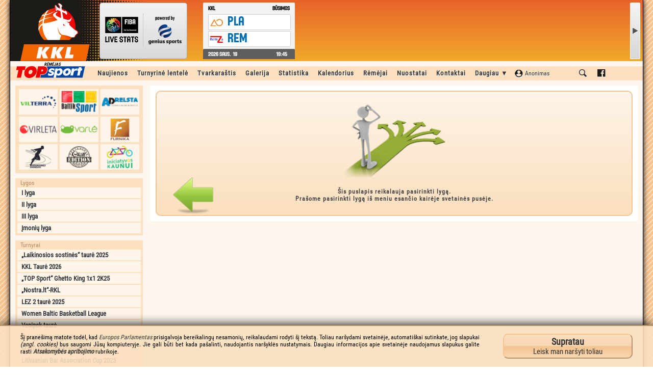

--- FILE ---
content_type: text/html; charset=UTF-8
request_url: http://www.kkl.lt/rudens-laikinosios-sostines-taure-2023_439/zaideju-statistika/atkovoti-kamuoliai/6
body_size: 4750
content:
<!DOCTYPE html PUBLIC "-//W3C//DTD XHTML 1.0 Transitional//EN" "http://www.w3.org/TR/xhtml1/DTD/xhtml1-transitional.dtd">
<html xmlns="http://www.w3.org/1999/xhtml">
<head>
<!-- Google tag (gtag.js) -->
<script async src="https://pagead2.googlesyndication.com/pagead/js/adsbygoogle.js?client=ca-pub-9751900646441323" crossorigin="anonymous"></script>
<title>Žaidėjų statistika | Kauno krepšinio lyga</title>
<meta http-equiv="Content-Type" content="text/html;charset=utf-8" />
<meta http-equiv="pragma" content="no-cache" />
<meta name="cache-control" content="no-cache" />
<meta http-equiv="Content-Language" content="lt-LT" />
<meta name="author" lang="lt-LT" content="Netas.eu" />
<meta property="og:title" content="Žaidėjų statistika" />
<meta property="og:description" content="" />
<meta property="og:image" content="http://www.kkl.lt/kklog.jpg" />
<meta property="og:image:url" content="http://www.kkl.lt/kklog.jpg" />
<link href="/web_img/site/favicon.ico" rel="icon" />
<meta name="google-site-verification" content="iY5rk7G-Nv8EglrUHeX5IwZvbrn9G2soAMiaSqc3bGc" />
<meta name="google-adsense-account" content="ca-pub-9751900646441323">
<link rel="stylesheet" type="text/css" href="/web_files/scripts/tooltip/tooltip.css" />
<link rel="stylesheet" type="text/css" href="/web_files/scripts/colorbox/colorbox.css" />
<link rel="stylesheet" type="text/css" href="/web_files/scripts/highslide/highslide.css" />
<link rel="stylesheet" type="text/css" href="/web_files/scripts/easyslider/easyslider.css" />
<link rel="stylesheet" type="text/css" href="/web_files/scripts/index1671487284.css" />
<link rel="stylesheet" type="text/css" href="/web_files/scripts/quotes.css" />
<link rel="stylesheet" type="text/css" href="/web_files/scripts/mvp1381487279.css" />
<script type="text/javascript" src="/web_files/scripts/jquery/jquery.js"></script>
<script type="text/javascript" src="/web_files/scripts/jquery/jquery.cookie.js"></script>
<script type="text/javascript" src="/web_files/scripts/jquery/jquery.swfobject.js"></script>
<script type="text/javascript" src="/web_files/scripts/jquery/jquery.flexible.js"></script>
<script type="text/javascript" src="/web_files/scripts/jquery/jquery.wheel.js"></script>
<script type="text/javascript" src="/web_files/scripts/tynt/tynt.js"></script>
<script type="text/javascript" src="/web_files/scripts/tooltip/tooltip.js"></script>
<script type="text/javascript" src="/web_files/scripts/colorbox/colorbox_lt.js"></script>
<script type="text/javascript" src="/web_files/scripts/highslide/highslide.js"></script>
<script type="text/javascript" src="/web_files/scripts/easyslider/easyslider.js"></script>
<script type="text/javascript" src="/web_files/scripts/rte/ckeditor.js"></script>
<script type="text/javascript" src="/web_files/scripts/notify.js"></script>
<script type="text/javascript" src="/web_files/scripts/index1381487259.js"></script>
<script type="text/javascript" src="/web_files/scripts/summertime.js"></script>
<script type="text/javascript" src="http://ad.netas.tv/oembed.js"></script>

</head>
<body id="Body"><div id="fb-root"></div><script>(function(d,s,id){var js,fjs=d.getElementsByTagName(s)[0];if(d.getElementById(id)){return;}js=d.createElement(s);js.id=id;js.src="//connect.facebook.net/lt_LT/sdk.js#xfbml=1&version=v2.7&appId=124711207539192";fjs.parentNode.insertBefore(js,fjs);}(document,'script','facebook-jssdk'));</script>
<div id="AnnouncePicture"><img src="/web_img/site/AnnounceImage.jpg" width="799" height="190" border="0" alt="„Švyturio“ – Kauno krepšinio lyga" /></div>
<div id="HiddenContent"><img src="/web_img/site/loading.gif" alt="" /></div>
<div id="BodyBlock">
	<div id="Header2K17"><ins></ins><a href="/"></a>
	<div id = "spw_7G2BTXXWTJQ8WHXA2VTPOOIXJJQTME"></div>
	</div>
	<div id="ContentBlock">
<div id="MenuBlock" style="padding-left:160px;"><a class="MMB1">&nbsp;</a><a href="/visos-lygos/naujienos/1" class="MMB">Naujienos</a><a href="/visos-lygos/turnyrine-lentele" class="MMB">Turnyrinė lentelė</a><a href="/visos-lygos/tvarkarastis" class="MMB">Tvarkaraštis</a><a href="javascript:;" class="MMB" onclick="MMSub('991a3109e844bd6fd0e1b985eae24de7',this);">Galerija</a><div class="MMS" id="MMS_991a3109e844bd6fd0e1b985eae24de7"><a href="/visos-lygos/foto-galerija" class="MMD MMD15">Foto galerija</a><a href="/visos-lygos/video-galerija" class="MMD MMD16">Video galerija</a></div><a href="javascript:;" class="MMB" onclick="MMSub('be9be2e4dcaee49fc2527cb5f325934c',this);">Statistika</a><div class="MMS" id="MMS_be9be2e4dcaee49fc2527cb5f325934c"><a href="/visos-lygos/komandu-statistika/naudingumo-koeficientas" class="MMD MMD18">Komandų statistika</a><a href="/visos-lygos/zaideju-statistika/naudingumo-koeficientas" class="MMD MMD17">Žaidėjų statistika</a><a href="/visos-lygos/blogoji-statistika" class="MMD MMD17">Blogoji statistika</a></div><a href="javascript:;" id="MMZ_f0119b088726300ad7cf7fae4a42ab74" class="MMB" onclick="MMSub('f0119b088726300ad7cf7fae4a42ab74',this);LoadContent('CalendarAjaxContent','/servlets/calendar/2026-01');$('#CalendarAjaxAppend').html('');">Kalendorius</a><div class="MMS" id="MMS_f0119b088726300ad7cf7fae4a42ab74"><div id="CalendarAjaxContent" style="max-width:300px;"></div><div id="CalendarAjaxAppend" style="max-width:300px;"></div></div><a href="/visos-lygos/remejai" class="MMB">Rėmėjai</a><a href="/visos-lygos/nuostatai" class="MMB">Nuostatai</a><a href="/visos-lygos/kontaktai" class="MMB">Kontaktai</a><a href="javascript:;" class="MMB" onclick="MMSub('81120211fb3bfcf60cd9e2888c687cf1',this);">Daugiau ▼</a><div class="MMS" id="MMS_81120211fb3bfcf60cd9e2888c687cf1"><a href="/visos-lygos/zaideju-katalogas" class="MMD MMD02">Žaidėjų katalogas</a><a href="/visos-lygos/50-40-90-klubas" class="MMD MMD19">50-40-90 klubas</a><a href="/visos-lygos/lygos-rekordai" class="MMD MMD03">Lygos rekordai</a><a href="/visos-lygos/zaideju-birza" class="MMD MMD05">Žaidėjų birža</a><a href="/visos-lygos/krepsinio-taisykles" class="MMD MMD06">Krepšinio taisyklės</a><a href="http://www.teisejauk.lt" target="_blank" class="MMD MMD07">Teisėjų mokykla</a><a href="/visos-lygos/sporto-arenu-zemelapis" class="MMD MMD08">Sporto arenų žemėlapis</a><a href="/visos-lygos/paremkite-lyga" class="MMD MMD10">Paremkite lygą</a><a href="/visos-lygos/asmens-duomenu-tvarkymo-taisykles" class="MMD MMD11">Asmens duomenų tvarkymo taisyklės</a><a href="http://netmin.kkl.lt:88" target="_blank" class="MMD MMD12">KKL darbuotojų sritis</a><a href="https://www.facebook.com/pages/Švyturio-Kauno-krepšinio-lyga/187549961346342" target="_blank" class="MMD MMD13">KKL FaceBook'e</a><a href="http://archyvas.kkl.lt" target="_blank" class="MMD MMD14">KKL archyvas (seni sezonai)</a></div><a href="javascript:;" class="MMP" id="MMZ_UserLogin" onclick="MMSub('UserLogin',this);jQuery('#UserLoginI1').focus();"><span class="UserLoginB1">Anonimas</span><span class="UserLoginB2">prisijungti</span></a><div class="MMS" id="MMS_UserLogin"><div class="UserLoginF2"><form onsubmit="UserLoginDoLogin('L3J1ZGVucy1sYWlraW5vc2lvcy1zb3N0aW5lcy10YXVyZS0yMDIzXzQzOS96YWlkZWp1LXN0YXRpc3Rpa2EvYXRrb3ZvdGkta2FtdW9saWFpLzY=');return false;"><table width="100%" border="0" cellpadding="2" cellspacing="0" style="margin:10px;padding:0px;"><tr><td width="1%" nowrap align="right" valign="middle">Prisijungimo vardas:</td><td width="99%" align="left" valign="middle" colspan="2"><input type="text" id="UserLoginI1" class="FormInput" style="width:90%;" tabindex="1"></td></tr><tr><td width="1%" nowrap align="right" valign="middle">Slaptažodis:</td><td width="99%" align="left" valign="middle" colspan="2"><input type="password" id="UserLoginI2" class="FormInput" style="width:90%;" tabindex="2"></td></tr><tr><td width="1%" nowrap align="right" valign="middle">&nbsp;</td><td width="1%" align="left" valign="middle"><input type="submit" class="NaviButton" value="Prisijungti" tabindex="4"></td><td width="98%" nowrap align="right" valign="middle"><span class="ToolTip" title="Pasirinkus trumpąją sesiją, Jūsų prisijungimo duomenys bus automatiškai neišsaugoti perkrovus interneto naršyklę. Tai yra patogu jungiantis ne iš nuosavo kompiuterio arba viešos interneto prieigos." style="margin-right:25px;"><input type="checkbox" id="UserLoginI3" class="Checkbox" tabindex="3" onchange="ShortSessionCache();" style="cursor:pointer;"><span onclick="ChkUn('#UserLoginI3');" style="cursor:pointer;"> trumpa sesija</span></span></td></tr></table></form><div id="UserLoginStatus"></div><a href="/visos-lygos/vartotojo-zona/vartotojo-registracija" class="UserLoginLink" style="letter-spacing:1px;"><b>REGISTRACIJA</b></a><a href="/visos-lygos/vartotojo-zona/pamirsau-slaptazodi" class="UserLoginLink">Pamiršau slaptažodį</a></div></div><a href="javascript:;" class="MMB" onclick="MMSub('Search',this);SetGoogleSearch();GoogleSearchFocus();" style="background-image:url('/web_img/site/IconSearch.png');background-position:center;background-repeat:no-repeat;min-width:18px;"></a><div class="MMS" id="MMS_Search"><div id="GoogleSearch" style="width:400px;height:54px;overflow:hidden;background-image:url('/web_img/site/loading.gif');background-repeat:no-repeat;background-position:center;"><script>function SetGoogleSearch(){(function(){var cx = '002483683688215189223:oirvx0uetlw';var gcse = document.createElement('script');gcse.type='text/javascript';gcse.async=true;gcse.src=(document.location.protocol=='https:'?'https:':'http:')+'//www.google.com/cse/cse.js?cx='+cx;var s=document.getElementsByTagName('script')[0];s.parentNode.insertBefore(gcse,s);})();}</script><gcse:search></gcse:search></div><div id="vienas"></div></div><a href="https://www.facebook.com/KaunoKrepsinioLyga" target="_blank" class="MMB" style="background-image:url('/web_img/site/IconFacebook.png');background-position:center;background-repeat:no-repeat;min-width:18px;"></a><a class="MMB2">&nbsp;</a></div>
<div id="NaviBlock"><div class="MenuPartners1"><a href="http://www.vilterra.lt" target="_blank" style="background-image:url('/web_img/banner/mp_vilterra.png');"></a><a href="http://www.baltiksport.lt" target="_blank" style="background-image:url('/web_img/banner/mp_baltiksport.png');"></a><a href="http://www.adrelsta.lt" target="_blank" style="background-image:url('/web_img/banner/mp_adrelsta.png');"></a><a href="http://www.virleta.com/lt" target="_blank" style="background-image:url('/web_img/banner/mp_virleta.png');"></a><a href="http://www.varle.lt" target="_blank" style="background-image:url('/web_img/banner/mp_varlelt.png');"></a><a href="http://www.furnika.lt" target="_blank" style="background-image:url('/web_img/banner/mp_furnika.png');"></a><a href="http://www.sportinesdangos.com" target="_blank" style="background-image:url('/web_img/banner/mp_sportinesdangos.png');"></a><a href="http://www.chilledition.lt" target="_blank" style="background-image:url('/web_img/banner/mp_chilledition.png');"></a><a href="http://iniciatyvos.kaunas.lt" target="_blank" style="background-image:url('/web_img/banner/mp_iniciatyvoskaunui.png');"></a></div><div class="MenuLeaguesB"><h4>Lygos</h4><a href="/i-lyga_476/zaideju-statistika/atkovoti-kamuoliai/6">I lyga</a><a href="/ii-lyga_477/zaideju-statistika/atkovoti-kamuoliai/6">II lyga</a><a href="/iii-lyga_478/zaideju-statistika/atkovoti-kamuoliai/6">III lyga</a><a href="/imoniu-lyga_479/zaideju-statistika/atkovoti-kamuoliai/6">Įmonių lyga</a></div><div class="MenuLeaguesB"><h4>Turnyrai</h4><a href="/laikinosios-sostines-taure-2025_475/zaideju-statistika/atkovoti-kamuoliai/6">„Laikinosios sostinės“ taurė 2025</a><a href="/kkl-taure-2026_480/zaideju-statistika/atkovoti-kamuoliai/6">KKL Taurė 2026</a><a href="/top-sport-ghetto-king-1x1-2k25_481/zaideju-statistika/atkovoti-kamuoliai/6">„TOP Sport“ Ghetto King 1x1 2K25</a><a href="/nostra-lt-rkl_485/zaideju-statistika/atkovoti-kamuoliai/6">„Nostra.lt“-RKL</a><a href="/lez-2-taure-2025_483/zaideju-statistika/atkovoti-kamuoliai/6">LEZ 2 taurė 2025</a><a href="/wbbl_487/zaideju-statistika/atkovoti-kamuoliai/6">Women Baltic Basketball League</a><a href="/venipak-taure_482/zaideju-statistika/atkovoti-kamuoliai/6">Venipak taurė</a><a href="/draugiskos-rungtynes_484/zaideju-statistika/atkovoti-kamuoliai/6">Draugiškos rungtynės</a><a href="/mazu-miesteliu-krepsinio-lyga_486/zaideju-statistika/atkovoti-kamuoliai/6">Mažų miestelių krepšinio lyga</a><a href="/lithuanian-bar-association-cup-2025_488/zaideju-statistika/atkovoti-kamuoliai/6">Lithuanian Bar Association Cup 2025</a></div><div class="MenuPartnersB"><h4>Partneriai ir rėmėjai:</h4><div id="PartnersScrollbox"></div></div><div style="margin-top:5px;"><script async src="//pagead2.googlesyndication.com/pagead/js/adsbygoogle.js"></script><ins class="adsbygoogle" style="display:inline-block;width:250px;height:250px" data-ad-client="ca-pub-5887190573242510" data-ad-slot="4986470171"></ins><script>(adsbygoogle=window.adsbygoogle||[]).push({});</script></div></div>
<div id="InfoBlock"><div id="InfoInner"><div class="LeaguesMenu"><img src="/web_img/site/chooseleague.png" width="200" height="150" border="0" alt="" /><br /><br />Šis puslapis reikalauja pasirinkti lygą.<br />Prašome pasirinkti lygą iš meniu esančio kairėje svetainės pusėje.<img src="/web_img/site/icon_left.png" alt="" id="LeaguesMenuArrow" style="top:150px;" /></div><script type="text/javascript"> jQuery(document).ready(function(){ LCArrow1(); }); </script></div></div><div id="CommercialBlock"></div>
</div>
</div>
<div id="CopyrightTerms">© 2013 VšĮ „Įmonių sporto lyga“. Visos teisės saugomos. Skelbiant svetainės informaciją, būtina KKL.lt nurodyti kaip šaltinį. Sukūrė: <a href="https://netas.tv" target="_blank" class="CopyrightLink">Netas.eu</a></div>
<script>window.spw_7G2BTXXWTJQ8WHXA2VTPOOIXJJQTME={};(function(a,b,c,d,e,f){e=b.createElement('script');f=b.getElementsByTagName('script')[0];e.async=1;e.src=c+'/?'+d;f.parentNode.insertBefore(e,f)})(window,document,'https://widget.wh.sportingpulseinternational.com/widget/','7G2BTXXWTJQ8WHXA2VTPOOIXJJQTME');</script>
<script type="text/javascript">var __netastv=document.createElement('script');var __netasid=new Date();__netastv.src='http://ad.netas.tv/kkl/?gid='+__netasid;document.body.appendChild(__netastv);</script>
<script>(function(i,s,o,g,r,a,m){i['GoogleAnalyticsObject']=r;i[r]=i[r]||function(){(i[r].q=i[r].q||[]).push(arguments)},i[r].l=1*new Date();a=s.createElement(o),m=s.getElementsByTagName(o)[0];a.async=1;a.src=g;m.parentNode.insertBefore(a,m)})(window,document,'script','https://www.google-analytics.com/analytics.js','ga');ga('create','UA-943013-1','auto');ga('send','pageview');</script>
</body>
</html>

--- FILE ---
content_type: text/html; charset=UTF-8
request_url: http://www.kkl.lt/servlets/partnerslist/Mon%20Jan%2019%202026%2011:53:03%20GMT+0000%20(Coordinated%20Universal%20Time)
body_size: 728
content:
{"1":{"i":"https:\/\/www.kkl.lt\/partneris\/15c9af9f9fefe53cc30f86439f6af3e3.jpg","u":"\/servlets\/partner\/15c9af9f9fefe53cc30f86439f6af3e3"},"2":{"i":"https:\/\/www.kkl.lt\/partneris\/9360fd25683d4c33427bcb683426783c.jpg","u":"\/servlets\/partner\/9360fd25683d4c33427bcb683426783c"},"3":{"i":"https:\/\/www.kkl.lt\/partneris\/52c290faeee85e166fb5ece1405707dc.jpg","u":"\/servlets\/partner\/52c290faeee85e166fb5ece1405707dc"},"4":{"i":"https:\/\/www.kkl.lt\/partneris\/ff20563b685c42dc2d0424ff922ef73c.jpg","u":"\/servlets\/partner\/ff20563b685c42dc2d0424ff922ef73c"},"5":{"i":"https:\/\/www.kkl.lt\/partneris\/19d77c9c793a77b37c1cace467475871.jpg","u":"\/servlets\/partner\/19d77c9c793a77b37c1cace467475871"},"6":{"i":"https:\/\/www.kkl.lt\/partneris\/f2216e35638558ba24937a83650a3d21.jpg","u":"\/servlets\/partner\/f2216e35638558ba24937a83650a3d21"},"7":{"i":"https:\/\/www.kkl.lt\/partneris\/d01f191646a47d8e63e9aedd4bd3c995.jpg","u":"\/servlets\/partner\/d01f191646a47d8e63e9aedd4bd3c995"},"8":{"i":"https:\/\/www.kkl.lt\/partneris\/8a6664da101f8f848dc1fdfd37e5729b.jpg","u":"\/servlets\/partner\/8a6664da101f8f848dc1fdfd37e5729b"},"9":{"i":"https:\/\/www.kkl.lt\/partneris\/719155490eedd8ffef6570d0b4d6c1c7.jpg","u":"\/servlets\/partner\/719155490eedd8ffef6570d0b4d6c1c7"},"10":{"i":"https:\/\/www.kkl.lt\/partneris\/86c4fe1a64f4f4190777a5ddb77587b7.jpg","u":"\/servlets\/partner\/86c4fe1a64f4f4190777a5ddb77587b7"},"11":{"i":"https:\/\/www.kkl.lt\/partneris\/e7655d4371e835995dbb21b8ba161c7e.jpg","u":"\/servlets\/partner\/e7655d4371e835995dbb21b8ba161c7e"},"12":{"i":"https:\/\/www.kkl.lt\/partneris\/d12eb5743cc05dc59f5d929e1ee3fa42.jpg","u":"\/servlets\/partner\/d12eb5743cc05dc59f5d929e1ee3fa42"},"13":{"i":"https:\/\/www.kkl.lt\/partneris\/ba4c52d0d4401ebe7ddd0e198c6121a7.jpg","u":"\/servlets\/partner\/ba4c52d0d4401ebe7ddd0e198c6121a7"},"14":{"i":"https:\/\/www.kkl.lt\/partneris\/c66b1bdbbd3073f6b3916a39faeed593.jpg","u":"\/servlets\/partner\/c66b1bdbbd3073f6b3916a39faeed593"},"15":{"i":"https:\/\/www.kkl.lt\/partneris\/aea4bc764a79ea24830595839fc420a3.jpg","u":"\/servlets\/partner\/aea4bc764a79ea24830595839fc420a3"},"16":{"i":"https:\/\/www.kkl.lt\/partneris\/c8d00bd08c757c53a247964f07477e2b.jpg","u":"\/servlets\/partner\/c8d00bd08c757c53a247964f07477e2b"},"17":{"i":"https:\/\/www.kkl.lt\/partneris\/d1fd9ab268fd9a249009a813e34ce7cd.jpg","u":"\/servlets\/partner\/d1fd9ab268fd9a249009a813e34ce7cd"},"18":{"i":"https:\/\/www.kkl.lt\/partneris\/8a2f1e2def43c426d594375444f564b5.jpg","u":"\/servlets\/partner\/8a2f1e2def43c426d594375444f564b5"},"19":{"i":"https:\/\/www.kkl.lt\/partneris\/72496d339e03737f11209d57c991be9b.jpg","u":"\/servlets\/partner\/72496d339e03737f11209d57c991be9b"},"20":{"i":"https:\/\/www.kkl.lt\/partneris\/6c976c7b0370d3c493f95642a14e48d5.jpg","u":"\/servlets\/partner\/6c976c7b0370d3c493f95642a14e48d5"},"21":{"i":"https:\/\/www.kkl.lt\/partneris\/a52c36f518ecaafa306956af76ac8c20.jpg","u":"\/servlets\/partner\/a52c36f518ecaafa306956af76ac8c20"},"22":{"i":"https:\/\/www.kkl.lt\/partneris\/0efdefde66eff94f77b176c0a9fd8aa2.jpg","u":"\/servlets\/partner\/0efdefde66eff94f77b176c0a9fd8aa2"},"23":{"i":"https:\/\/www.kkl.lt\/partneris\/3e4ba5f0484f3729e9192609a62d2bbe.jpg","u":"\/servlets\/partner\/3e4ba5f0484f3729e9192609a62d2bbe"}}

--- FILE ---
content_type: text/html; charset=UTF-8
request_url: http://www.kkl.lt/servlets/time
body_size: 30
content:
1768823582

--- FILE ---
content_type: text/html; charset=UTF-8
request_url: http://www.kkl.lt/servlets/time
body_size: 30
content:
1768823583

--- FILE ---
content_type: text/html; charset=UTF-8
request_url: http://www.kkl.lt/servlets/time
body_size: 30
content:
1768823584

--- FILE ---
content_type: text/html; charset=utf-8
request_url: https://www.google.com/recaptcha/api2/aframe
body_size: 268
content:
<!DOCTYPE HTML><html><head><meta http-equiv="content-type" content="text/html; charset=UTF-8"></head><body><script nonce="fVQQ9w2JdAV29h0UAxWUSg">/** Anti-fraud and anti-abuse applications only. See google.com/recaptcha */ try{var clients={'sodar':'https://pagead2.googlesyndication.com/pagead/sodar?'};window.addEventListener("message",function(a){try{if(a.source===window.parent){var b=JSON.parse(a.data);var c=clients[b['id']];if(c){var d=document.createElement('img');d.src=c+b['params']+'&rc='+(localStorage.getItem("rc::a")?sessionStorage.getItem("rc::b"):"");window.document.body.appendChild(d);sessionStorage.setItem("rc::e",parseInt(sessionStorage.getItem("rc::e")||0)+1);localStorage.setItem("rc::h",'1768823586021');}}}catch(b){}});window.parent.postMessage("_grecaptcha_ready", "*");}catch(b){}</script></body></html>